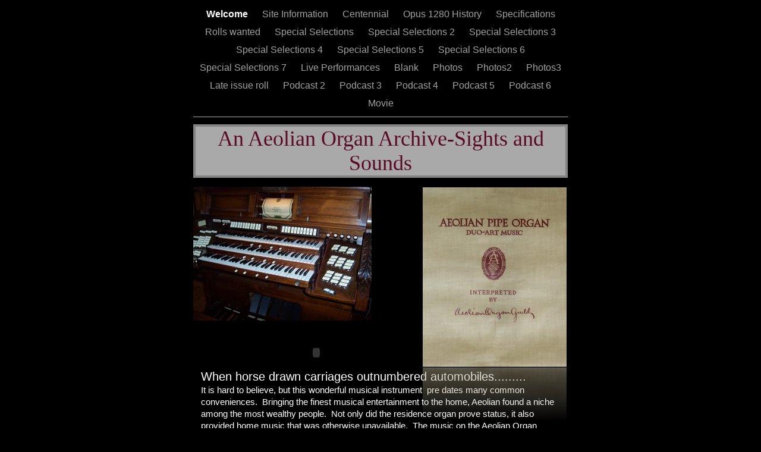

--- FILE ---
content_type: text/html
request_url: http://aeolianorgan.com/aeolian/Welcome.html
body_size: 2333
content:
<?xml version="1.0" encoding="UTF-8"?>
<!DOCTYPE html PUBLIC "-//W3C//DTD XHTML 1.0 Transitional//EN" "http://www.w3.org/TR/xhtml1/DTD/xhtml1-transitional.dtd">


<html xmlns="http://www.w3.org/1999/xhtml" xml:lang="en" lang="en">
  <head>
    <meta http-equiv="Content-Type" content="text/html; charset=UTF-8" />
    <meta name="Generator" content="iWeb 3.0.4" />
    <meta name="iWeb-Build" content="local-build-20151025" />
    <meta http-equiv="X-UA-Compatible" content="IE=EmulateIE7" />
    <meta name="viewport" content="width=700" />
    <title>An Aeolian Organ Archive-Sights and Sounds</title>
    <link rel="stylesheet" type="text/css" media="screen,print" href="Welcome_files/Welcome.css" />
    <!--[if lt IE 8]><link rel='stylesheet' type='text/css' media='screen,print' href='Welcome_files/WelcomeIE.css'/><![endif]-->
    <!--[if gte IE 8]><link rel='stylesheet' type='text/css' media='screen,print' href='Media/IE8.css'/><![endif]-->
    <script type="text/javascript" src="Scripts/iWebSite.js"></script>
    <script type="text/javascript" src="Scripts/Widgets/SharedResources/WidgetCommon.js"></script>
    <script type="text/javascript" src="Scripts/Widgets/Navbar/navbar.js"></script>
    <script type="text/javascript" src="Scripts/iWebImage.js"></script>
    <script type="text/javascript" src="Welcome_files/Welcome.js"></script>
  </head>
  <body style="background: rgb(0, 0, 0); margin: 0pt; " onload="onPageLoad();" onunload="onPageUnload();">
    <div style="text-align: center; ">
      <div style="margin-bottom: 0px; margin-left: auto; margin-right: auto; margin-top: 0px; overflow: hidden; position: relative; word-wrap: break-word;  background: rgb(0, 0, 0); text-align: left; width: 700px; " id="body_content">
        <div style="float: left; height: 0px; line-height: 0px; margin-left: 0px; position: relative; width: 700px; z-index: 10; " id="header_layer">
          <div style="height: 0px; line-height: 0px; " class="bumper"> </div>
        </div>
        <div style="margin-left: 0px; position: relative; width: 700px; z-index: 0; " id="nav_layer">
          <div style="height: 0px; line-height: 0px; " class="bumper"> </div>
          <div class="com-apple-iweb-widget-navbar flowDefining" id="widget0" style="margin-left: 35px; margin-top: 0px; opacity: 1.00; position: relative; width: 630px; z-index: 1; ">
    
            <div id="widget0-navbar" class="navbar">

      
              <div id="widget0-bg" class="navbar-bg">

        
                <ul id="widget0-navbar-list" class="navbar-list">
 <li></li> 
</ul>
                
      
</div>
              
    
</div>
          </div>
          <script type="text/javascript"><!--//--><![CDATA[//><!--
new NavBar('widget0', 'Scripts/Widgets/Navbar', 'Scripts/Widgets/SharedResources', '.', {"path-to-root": "", "navbar-css": ".navbar {\n\tfont-family: Arial, sans-serif;\n\tfont-size: 1em;\n\tcolor: #A1A1A1;\n\tmargin: 9px 0px 6px 0px;\n\tline-height: 30px;\n}\n\n.navbar-bg {\n\ttext-align: center;\n}\n\n.navbar-bg ul {\n\tlist-style: none;\n\tmargin: 0px;\n\tpadding: 0px;\n}\n\n\nli {\n\tlist-style-type: none;\n\tdisplay: inline;\n\tpadding: 0px 10px 0px 10px;\n}\n\n\nli a {\n\ttext-decoration: none;\n\tcolor: #A1A1A1;\n}\n\nli a:visited {\n\ttext-decoration: none;\n\tcolor: #A1A1A1;\n}\n\n\nli a:hover\n{\n\ttext-decoration: none;\n \tcolor: #eee;\n}\n\n\nli.current-page a\n{\n\ttext-decoration: none;\n\t color: #fff;\n\tfont-weight: bold;\n\n}", "current-page-GUID": "466EC589-7984-4358-9EFF-3B4075B9D547", "isCollectionPage": "NO"});
//--><!]]></script>
          <div style="clear: both; height: 0px; line-height: 0px; " class="spacer"> </div>
        </div>
        <div style="margin-left: 0px; position: relative; width: 700px; z-index: 5; " id="body_layer">
          <div style="height: 0px; line-height: 0px; " class="bumper"> </div>
          <div id="id1" style="height: 366px; left: 44px; position: absolute; top: 422px; width: 611px; z-index: 1; " class="style_SkipStroke shape-with-text">
            <div class="text-content graphic_textbox_layout_style_default_External_611_366" style="padding: 0px; ">
              <div class="graphic_textbox_layout_style_default">
                <p style="padding-top: 0pt; " class="Heading_1"><span class="style">When horse drawn carriages outnumbered automobiles.........<br /></span></p>
                <p class="Body">It is hard to believe, but this wonderful musical instrument  pre dates many common conveniences.  Bringing the finest musical entertainment to the home, Aeolian found a niche among the most wealthy people.  Not only did the residence organ prove status, it also provided home music that was otherwise unavailable.  The music on the Aeolian Organ Player Rolls covered a broad spectrum of tastes, and thus, no potential patron, nor his money, was excluded.<br /></p>
                <p class="Body"><br /></p>
                <p class="Body">This site is just a small archive of an era fading from our memory.  Here, the sights and sounds can slow the process.<br /></p>
              </div>
            </div>
          </div>
          


          <div id="id2" style="height: 90px; left: 35px; position: absolute; top: 14px; width: 630px; z-index: 1; " class="style_SkipStroke_1 shape-with-text">
            <div class="text-content graphic_shape_layout_style_default_External_630_90" style="padding: 0px; ">
              <div class="graphic_shape_layout_style_default">
                <p style="padding-bottom: 0pt; padding-top: 0pt; " class="paragraph_style">An Aeolian Organ Archive-Sights and Sounds</p>
              </div>
            </div>
          </div>
          


          <div style="height: 1px; width: 630px;  height: 1px; left: 35px; position: absolute; top: 1px; width: 630px; z-index: 1; " class="tinyText">
            <div style="position: relative; width: 630px; ">
              <img src="Welcome_files/shapeimage_1.jpg" alt="" style="height: 1px; left: 0px; position: absolute; top: 0px; width: 630px; " />
            </div>
          </div>
          <a href="mailto:rtaylor@socket.net" title="mailto:rtaylor@socket.net"><img src="Welcome_files/message-me_white.png" alt="Email Me" style="border: none; height: 36px; left: 510px; position: absolute; top: 729px; width: 119px; z-index: 1; " />

</a>
          <div style="height: 302px; width: 241px;  height: 302px; left: 421px; position: absolute; top: 120px; width: 241px; z-index: 1; " class="tinyText style_SkipStroke_2 reflection_0">
            <img src="Welcome_files/100_0763.jpg" alt="" style="border: none; height: 302px; width: 242px; " />
          </div>
          


          <div style="height: 225px; width: 300px;  height: 225px; left: 35px; position: absolute; top: 119px; width: 300px; z-index: 1; " class="tinyText style_SkipStroke_3">
            <img src="Welcome_files/100_0441.jpg" alt="" style="border: none; height: 225px; width: 300px; " />
          </div>
          <script type="text/javascript"><!--
writeMovie1();
--></script>
          


          <div style="height: 788px; line-height: 788px; " class="spacer"> </div>
        </div>
        <div style="height: 150px; margin-left: 0px; position: relative; width: 700px; z-index: 15; " id="footer_layer">
          <div style="height: 0px; line-height: 0px; " class="bumper"> </div>
        </div>
      </div>
    </div>
  </body>
</html>




--- FILE ---
content_type: application/xml
request_url: http://aeolianorgan.com/aeolian/feed.xml
body_size: 1735
content:
<?xml version="1.0" encoding="UTF-8"?>
<feed xmlns="http://www.w3.org/2005/Atom">
 <id>urn:iweb:FFF2FBDA-D255-41E6-BF5B-1A0D49E9C06D</id>
 <title>Page list Atom feed</title>
 <updated>2019-01-15T11:54:30-06:00</updated>
 <link rel="self" href="feed.xml"/>
 <generator>iWeb</generator>
 <author>
  <name>iWeb</name>
 </author>
 <entry>
  <id>urn:iweb:466EC589-7984-4358-9EFF-3B4075B9D547</id>
  <title>Welcome</title>
  <title xmlns="urn:iweb:">Welcome</title>
  <in-navbar xmlns="urn:iweb:">466EC589-7984-4358-9EFF-3B4075B9D547</in-navbar>
  <link rel="alternate" href="Welcome.html"/>
  <updated>2019-01-15T11:54:30.001-06:00</updated>
  <content>Welcome</content>
 </entry>
 <entry>
  <id>urn:iweb:F2DC8344-61E3-451D-9452-33B529DF214F</id>
  <title>Site Information</title>
  <title xmlns="urn:iweb:">Site Information</title>
  <in-navbar xmlns="urn:iweb:">F2DC8344-61E3-451D-9452-33B529DF214F</in-navbar>
  <link rel="alternate" href="Site_Information.html"/>
  <updated>2019-01-15T11:54:30.002-06:00</updated>
  <content>Site Information</content>
 </entry>
 <entry>
  <id>urn:iweb:AAA96AD6-350D-41A4-8B66-4ACC32E14D6F</id>
  <title>Centennial</title>
  <title xmlns="urn:iweb:">Centennial</title>
  <in-navbar xmlns="urn:iweb:">AAA96AD6-350D-41A4-8B66-4ACC32E14D6F</in-navbar>
  <link rel="alternate" href="Centennial.html"/>
  <updated>2019-01-15T11:54:30.003-06:00</updated>
  <content>Centennial</content>
 </entry>
 <entry>
  <id>urn:iweb:8E922621-5166-412F-A633-058543CF00B1</id>
  <title>Opus 1280 History</title>
  <title xmlns="urn:iweb:">Opus 1280 History</title>
  <in-navbar xmlns="urn:iweb:">8E922621-5166-412F-A633-058543CF00B1</in-navbar>
  <link rel="alternate" href="Opus_1280_History.html"/>
  <updated>2019-01-15T11:54:30.004-06:00</updated>
  <content>Opus 1280 History</content>
 </entry>
 <entry>
  <id>urn:iweb:2D2355DE-C5B6-4A92-9A49-90B8DF7410FE</id>
  <title>Specifications</title>
  <title xmlns="urn:iweb:">Specifications</title>
  <in-navbar xmlns="urn:iweb:">2D2355DE-C5B6-4A92-9A49-90B8DF7410FE</in-navbar>
  <link rel="alternate" href="Specifications.html"/>
  <updated>2019-01-15T11:54:30.005-06:00</updated>
  <content>Specifications</content>
 </entry>
 <entry>
  <id>urn:iweb:214711C6-8860-455E-A12A-1E97541224B4</id>
  <title>Rolls wanted</title>
  <title xmlns="urn:iweb:">Rolls wanted</title>
  <in-navbar xmlns="urn:iweb:">214711C6-8860-455E-A12A-1E97541224B4</in-navbar>
  <link rel="alternate" href="Rolls_wanted.html"/>
  <updated>2019-01-15T11:54:30.006-06:00</updated>
  <content>Rolls wanted</content>
 </entry>
 <entry>
  <id>urn:iweb:5287525B-B67E-445A-A2F0-38FBB692A7E3</id>
  <title>Special Selections</title>
  <title xmlns="urn:iweb:">Special Selections</title>
  <in-navbar xmlns="urn:iweb:">5287525B-B67E-445A-A2F0-38FBB692A7E3</in-navbar>
  <link rel="alternate" href="Special_Selections.html"/>
  <updated>2019-01-15T11:54:30.007-06:00</updated>
  <content>Special Selections</content>
 </entry>
 <entry>
  <id>urn:iweb:66C35157-EA4F-4D36-B89B-CA5982A03A20</id>
  <title>Special Selections 2</title>
  <title xmlns="urn:iweb:">Special Selections 2</title>
  <in-navbar xmlns="urn:iweb:">66C35157-EA4F-4D36-B89B-CA5982A03A20</in-navbar>
  <link rel="alternate" href="Special_Selections_2.html"/>
  <updated>2019-01-15T11:54:30.008-06:00</updated>
  <content>Special Selections 2</content>
 </entry>
 <entry>
  <id>urn:iweb:EF7E087B-B304-4F55-AEBC-8172F97B2D45</id>
  <title>Special Selections 3</title>
  <title xmlns="urn:iweb:">Special Selections 3</title>
  <in-navbar xmlns="urn:iweb:">EF7E087B-B304-4F55-AEBC-8172F97B2D45</in-navbar>
  <link rel="alternate" href="Special_Selections_3.html"/>
  <updated>2019-01-15T11:54:30.009-06:00</updated>
  <content>Special Selections 3</content>
 </entry>
 <entry>
  <id>urn:iweb:FA69D4B4-5ADD-4658-A320-43A24673D821</id>
  <title>Special Selections 4</title>
  <title xmlns="urn:iweb:">Special Selections 4</title>
  <in-navbar xmlns="urn:iweb:">FA69D4B4-5ADD-4658-A320-43A24673D821</in-navbar>
  <link rel="alternate" href="Special_Selections_4.html"/>
  <updated>2019-01-15T11:54:30.010-06:00</updated>
  <content>Special Selections 4</content>
 </entry>
 <entry>
  <id>urn:iweb:7B08E02F-43AE-41C6-A944-393305BE8236</id>
  <title>Special Selections 5</title>
  <title xmlns="urn:iweb:">Special Selections 5</title>
  <in-navbar xmlns="urn:iweb:">7B08E02F-43AE-41C6-A944-393305BE8236</in-navbar>
  <link rel="alternate" href="Special_Selections_5.html"/>
  <updated>2019-01-15T11:54:30.011-06:00</updated>
  <content>Special Selections 5</content>
 </entry>
 <entry>
  <id>urn:iweb:9AC2F44F-EFB8-4E4C-8B4E-EBDA1E1CB691</id>
  <title>Special Selections 6</title>
  <title xmlns="urn:iweb:">Special Selections 6</title>
  <in-navbar xmlns="urn:iweb:">9AC2F44F-EFB8-4E4C-8B4E-EBDA1E1CB691</in-navbar>
  <link rel="alternate" href="Special_Selections_6.html"/>
  <updated>2019-01-15T11:54:30.012-06:00</updated>
  <content>Special Selections 6</content>
 </entry>
 <entry>
  <id>urn:iweb:1A22CD0E-C332-4888-9795-67D8D984E0D8</id>
  <title>Special Selections 7</title>
  <title xmlns="urn:iweb:">Special Selections 7</title>
  <in-navbar xmlns="urn:iweb:">1A22CD0E-C332-4888-9795-67D8D984E0D8</in-navbar>
  <link rel="alternate" href="Special_Selections_7.html"/>
  <updated>2019-01-15T11:54:30.013-06:00</updated>
  <content>Special Selections 7</content>
 </entry>
 <entry>
  <id>urn:iweb:B899CC57-86FB-4EA4-A144-E99E73EFE006</id>
  <title>Live Performances</title>
  <title xmlns="urn:iweb:">Live Performances</title>
  <in-navbar xmlns="urn:iweb:">B899CC57-86FB-4EA4-A144-E99E73EFE006</in-navbar>
  <link rel="alternate" href="Live_Performances.html"/>
  <updated>2019-01-15T11:54:30.014-06:00</updated>
  <content>Live Performances</content>
 </entry>
 <entry>
  <id>urn:iweb:5EBACF9A-69CF-441C-BFDE-913D154F45EF</id>
  <title>Blank</title>
  <title xmlns="urn:iweb:">Blank</title>
  <in-navbar xmlns="urn:iweb:">5EBACF9A-69CF-441C-BFDE-913D154F45EF</in-navbar>
  <link rel="alternate" href="Blank.html"/>
  <updated>2019-01-15T11:54:30.015-06:00</updated>
  <content>Blank</content>
 </entry>
 <entry>
  <id>urn:iweb:45D1AE59-5E3E-48D0-99B4-6C5F5A429711</id>
  <title>Photos</title>
  <title xmlns="urn:iweb:">Photos</title>
  <in-navbar xmlns="urn:iweb:">45D1AE59-5E3E-48D0-99B4-6C5F5A429711</in-navbar>
  <link rel="alternate" href="Photos.html"/>
  <updated>2019-01-15T11:54:30.016-06:00</updated>
  <content>Photos</content>
 </entry>
 <entry>
  <id>urn:iweb:375544A3-FEAC-4E58-ABCA-A19B70710AAE</id>
  <title>Photos2</title>
  <title xmlns="urn:iweb:">Photos2</title>
  <in-navbar xmlns="urn:iweb:">375544A3-FEAC-4E58-ABCA-A19B70710AAE</in-navbar>
  <link rel="alternate" href="Photos2.html"/>
  <updated>2019-01-15T11:54:30.017-06:00</updated>
  <content>Photos2</content>
 </entry>
 <entry>
  <id>urn:iweb:1D11B6DB-B730-4CBF-A98D-427DB34D05C0</id>
  <title>Photos3</title>
  <title xmlns="urn:iweb:">Photos3</title>
  <in-navbar xmlns="urn:iweb:">1D11B6DB-B730-4CBF-A98D-427DB34D05C0</in-navbar>
  <link rel="alternate" href="Photos3.html"/>
  <updated>2019-01-15T11:54:30.018-06:00</updated>
  <content>Photos3</content>
 </entry>
 <entry>
  <id>urn:iweb:7D148CBA-8076-4279-9BC1-BC52DA3B8929</id>
  <title>Late issue roll</title>
  <title xmlns="urn:iweb:">Late issue roll</title>
  <in-navbar xmlns="urn:iweb:">7D148CBA-8076-4279-9BC1-BC52DA3B8929</in-navbar>
  <link rel="alternate" href="Late_issue_roll.html"/>
  <updated>2019-01-15T11:54:30.019-06:00</updated>
  <content>Late issue roll</content>
 </entry>
 <entry>
  <id>urn:iweb:76F335AD-AEFC-4C38-8FF3-56AF543C64B7</id>
  <title>Podcast 2</title>
  <title xmlns="urn:iweb:">Podcast 2</title>
  <in-navbar xmlns="urn:iweb:">76F335AD-AEFC-4C38-8FF3-56AF543C64B7</in-navbar>
  <link rel="alternate" href="Podcast_2/Podcast_2.html"/>
  <updated>2005-09-20T20:08:38-05:00</updated>
  <content>Podcast 2</content>
 </entry>
 <entry>
  <id>urn:iweb:C28EB6B6-5EF8-469D-9699-285FCAC0D8AF</id>
  <title>Podcast 3</title>
  <title xmlns="urn:iweb:">Podcast 3</title>
  <in-navbar xmlns="urn:iweb:">C28EB6B6-5EF8-469D-9699-285FCAC0D8AF</in-navbar>
  <link rel="alternate" href="Podcast_3/Podcast_3.html"/>
  <updated>2005-09-20T20:08:38-05:00</updated>
  <content>Podcast 3</content>
 </entry>
 <entry>
  <id>urn:iweb:9C605763-1812-49CD-9FC8-D21D0D976D06</id>
  <title>Podcast 4</title>
  <title xmlns="urn:iweb:">Podcast 4</title>
  <in-navbar xmlns="urn:iweb:">9C605763-1812-49CD-9FC8-D21D0D976D06</in-navbar>
  <link rel="alternate" href="Podcast_4/Podcast_4.html"/>
  <updated>2005-09-20T20:08:38-05:00</updated>
  <content>Podcast 4</content>
 </entry>
 <entry>
  <id>urn:iweb:DBA26688-3C2B-4CDC-A261-FC488A5B527A</id>
  <title>Podcast 5</title>
  <title xmlns="urn:iweb:">Podcast 5</title>
  <in-navbar xmlns="urn:iweb:">DBA26688-3C2B-4CDC-A261-FC488A5B527A</in-navbar>
  <link rel="alternate" href="Podcast_5/Podcast_5.html"/>
  <updated>2005-09-20T20:08:38-05:00</updated>
  <content>Podcast 5</content>
 </entry>
 <entry>
  <id>urn:iweb:97972641-8C15-4A2B-9461-B9C6E5144087</id>
  <title>Podcast 6</title>
  <title xmlns="urn:iweb:">Podcast 6</title>
  <in-navbar xmlns="urn:iweb:">97972641-8C15-4A2B-9461-B9C6E5144087</in-navbar>
  <link rel="alternate" href="Podcast_6/Podcast_6.html"/>
  <updated>2005-09-20T20:08:38-05:00</updated>
  <content>Podcast 6</content>
 </entry>
 <entry>
  <id>urn:iweb:57428F03-8A03-4DE0-8ACE-E0090B202417</id>
  <title>Movie</title>
  <title xmlns="urn:iweb:">Movie</title>
  <in-navbar xmlns="urn:iweb:">57428F03-8A03-4DE0-8ACE-E0090B202417</in-navbar>
  <link rel="alternate" href="Movie.html"/>
  <updated>2019-01-15T11:54:30.020-06:00</updated>
  <content>Movie</content>
 </entry>
</feed>

--- FILE ---
content_type: text/javascript
request_url: http://aeolianorgan.com/aeolian/Welcome_files/Welcome.js
body_size: 751
content:
// Created by iWeb 3.0.4 local-build-20151025

function writeMovie1()
{detectBrowser();if(windowsInternetExplorer)
{document.write('<object id="id3" classid="clsid:02BF25D5-8C17-4B23-BC80-D3488ABDDC6B" codebase="http://www.apple.com/qtactivex/qtplugin.cab" width="138" height="16" style="height: 16px; left: 173px; position: absolute; top: 390px; width: 138px; z-index: 1; "><param name="src" value="Media/3617-2.20.2009_short.mp3" /><param name="controller" value="true" /><param name="autoplay" value="false" /><param name="scale" value="tofit" /><param name="volume" value="100" /><param name="loop" value="false" /></object>');}
else if(isiPhone)
{document.write('<object id="id3" type="video/quicktime" width="138" height="16" style="height: 16px; left: 173px; position: absolute; top: 390px; width: 138px; z-index: 1; "><param name="src" value="Media/3617-2.20.2009_short.mp3"/><param name="controller" value="true"/><param name="scale" value="tofit"/></object>');}
else
{document.write('<object id="id3" type="video/quicktime" width="138" height="16" data="Media/3617-2.20.2009_short.mp3" style="height: 16px; left: 173px; position: absolute; top: 390px; width: 138px; z-index: 1; "><param name="src" value="Media/3617-2.20.2009_short.mp3"/><param name="controller" value="true"/><param name="autoplay" value="false"/><param name="scale" value="tofit"/><param name="volume" value="100"/><param name="loop" value="false"/></object>');}}
setTransparentGifURL('Media/transparent.gif');function applyEffects()
{var registry=IWCreateEffectRegistry();registry.registerEffects({reflection_0:new IWReflection({opacity:0.50,offset:1.00})});registry.applyEffects();}
function hostedOnDM()
{return false;}
function onPageLoad()
{loadMozillaCSS('Welcome_files/WelcomeMoz.css')
adjustLineHeightIfTooBig('id1');adjustFontSizeIfTooBig('id1');adjustLineHeightIfTooBig('id2');adjustFontSizeIfTooBig('id2');Widget.onload();fixupAllIEPNGBGs();fixAllIEPNGs('Media/transparent.gif');applyEffects()}
function onPageUnload()
{Widget.onunload();}
